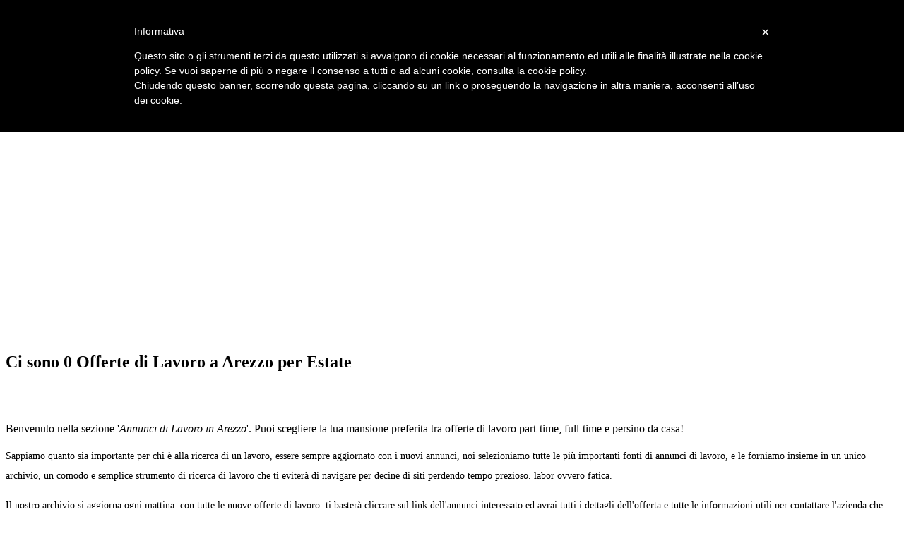

--- FILE ---
content_type: text/html; charset=UTF-8
request_url: https://www.risorsedisumane.com/offerte/zona.php?zona=arezzo&qualifica=estate
body_size: 4350
content:
<!DOCTYPE html>
<!--[if IE 7]>
<html class="ie ie7" lang="it-IT">
<![endif]-->
<!--[if IE 8]>
<html class="ie ie8" lang="it-IT">
<![endif]-->
<!--[if !(IE 7) & !(IE 8)]><!-->
<html lang="it-IT">
  <!--<![endif]-->
  <head>
  <script type="text/javascript">
	var _iub = _iub || [];
	_iub.csConfiguration = {
		cookiePolicyId: 285796,
		siteId: 304421,
		lang: "it"
	};
	(function (w, d) {
		var loader = function () { var s = d.createElement("script"), tag = d.getElementsByTagName("script")[0]; s.src = "//cdn.iubenda.com/cookie_solution/iubenda_cs.js"; tag.parentNode.insertBefore(s, tag); };
		if (w.addEventListener) { w.addEventListener("load", loader, false); } else if (w.attachEvent) { w.attachEvent("onload", loader); } else { w.onload = loader; }
	})(window, document);
</script>
    <meta charset="UTF-8" />
    <meta name="viewport" content="width=device-width" />
    <title>
Offerte di lavoro Estate Arezzo - Annunci Cerco Lavoro     </title>
<meta name="description" content="Sfoglia 0 Annunci di Lavoro Estate Arezzo: trova l&#039;offerta che fa per te su Risorsedisumane.com."/><link rel="canonical" href="http://www.risorsedisumane.com/offerte/zona.php?zona=arezzo&qualifica=estate" />    <link rel="profile" href="http://gmpg.org/xfn/11" /> 
    <!--[if lt IE 9]>
    <script src="http://www.risorsedisumane.com/wp-content/themes/twentytwelve/js/html5.js" type="text/javascript"></script>
    <![endif]-->
    <meta name='robots' content='noindex,follow' />
    <link rel="alternate" type="application/rss+xml" title="Risorse e Informazioni sul mondo del  Lavoro &raquo; Feed" href="http://www.risorsedisumane.com/feed/" />
    
    <meta charset="UTF-8" />
    <link rel='stylesheet' id='open-sans-css'  href='//fonts.googleapis.com/css?family=Open+Sans%3A300italic%2C400italic%2C600italic%2C300%2C400%2C600&#038;subset=latin%2Clatin-ext&#038;ver=4.2.2' type='text/css' media='all' />
    <link rel='stylesheet' id='dashicons-css'  href='http://www.risorsedisumane.com/wp-includes/css/dashicons.min.css?ver=4.2.2' type='text/css' media='all' />
    <link rel='stylesheet' id='admin-bar-css'  href='http://www.risorsedisumane.com/wp-includes/css/admin-bar.min.css?ver=4.2.2' type='text/css' media='all' />
    <link rel='stylesheet' id='parent-style-css'  href='http://www.risorsedisumane.com/wp-content/themes/twentytwelve/style.css?ver=4.2.2' type='text/css' media='all' />
    <link rel='stylesheet' id='twentytwelve-fonts-css'  href='http://fonts.googleapis.com/css?family=Open+Sans:400italic,700italic,400,700&#038;subset=latin,latin-ext' type='text/css' media='all' />
    <link rel='stylesheet' id='twentytwelve-style-css'  href='http://www.risorsedisumane.com/wp-content/themes/twentytwelve-child/style.css?ver=4.2.2' type='text/css' media='all' />
    <!--[if lt IE 9]>
    <link rel='stylesheet' id='twentytwelve-ie-css'  href='http://www.risorsedisumane.com/wp-content/themes/twentytwelve/css/ie.css?ver=20121010' type='text/css' media='all' />
    <![endif]-->
<script type='text/javascript' src='http://www.risorsedisumane.com/wp-includes/js/jquery/jquery.js?ver=1.11.2'></script>
<script type='text/javascript' src='http://www.risorsedisumane.com/wp-includes/js/jquery/jquery-migrate.min.js?ver=1.2.1'></script>
<style type="text/css"> 
       img.wp-smiley, img.emoji { display: inline !important; border: none !important; box-shadow: none !important; height: 1em !important; width: 1em !important; margin: 0 .07em !important; vertical-align: -0.1em !important; background: none !important; padding: 0 !important; }
       ins { background: #FFF
           }
    </style>

  </head>
  <body class="home page page-id-352 page-template-default custom-font-enabled">
 <script class="_iub_cs_activate" type="text/plain">
(function(i,s,o,g,r,a,m){i['GoogleAnalyticsObject']=r;i[r]=i[r]||function(){
  (i[r].q=i[r].q||[]).push(arguments)},i[r].l=1*new Date();a=s.createElement(o),
m=s.getElementsByTagName(o)[0];a.async=1;a.src=g;m.parentNode.insertBefore(a,m)
})(window,document,'script','//www.google-analytics.com/analytics.js','ga');

  ga('create', 'UA-5868205-1', 'auto');
  ga('send', 'pageview');

</script>
    <div id="page" class="hfeed site">
      <header id="masthead" class="site-header" role="banner">
        <hgroup>
          <div class="testata">
            <b class="site-title">
              <a href="/" title="Annunci di Lavoro" rel="home">Risorse Disumane</a></b>
          </div>
          <h2 class="site-description">
            Offerte di Lavoro 
Estate Arezzo</h2>
        </hgroup>
        <nav id="site-navigation" class="main-navigation" role="navigation">
          <button class="menu-toggle"> Menu
          </button>
          <a class="assistive-text" href="#content" title="Vai al contenuto">Vai al contenuto</a>
          <div class="menu-header-menu-container">
            <ul id="menu-header-menu" class="nav-menu">
              <li id="menu-item-2038" class="menu-item menu-item-type-post_type menu-item-object-page current-menu-item page_item page-item-352 current_page_item menu-item-2038">
                <a href="http://www.risorsedisumane.com/offerte/">Offerte di Lavoro</a></li>
              <li id="menu-item-2039" class="menu-item menu-item-type-post_type menu-item-object-page menu-item-2039">
                <a href="http://www.risorsedisumane.com/come-trovare-lavoro/">Trovare Lavoro</a></li>
 <li id="menu-item-2039" class="menu-item menu-item-type-post_type menu-item-object-page menu-item-2039">
                <a href="http://www.risorsedisumane.com/come-trovare-lavoro/il-colloquio-di-lavoro/">Colloquio</a></li>
              
            </ul>
          </div>

<div  class="_iub_cs_activate">
<script  async src="//pagead2.googlesyndication.com/pagead/js/adsbygoogle.js"></script>
<!-- Risorse Disumane LINK Annunci -->
<ins class="adsbygoogle"
     style="display:block"
     data-ad-client="ca-pub-4884298544160548"
     data-ad-slot="3986343024"
     data-ad-format="link"></ins>
<script>
(adsbygoogle = window.adsbygoogle || []).push({});
</script>
</div>

        </nav>
        <!-- #site-navigation -->
      </header>
      <!-- #masthead -->
      <div id="main" class="wrapper">
        <div id="primary" class="site-content">
          <div id="content" role="main">
            <article id="post-352" class="post-352 page type-page status-publish hentry"> 
 <h1> Ci sono 0 Offerte di Lavoro  a Arezzo per Estate </h1>  <br>  <br> <div class="entry-content">

  <p>Benvenuto nella sezione '<i>Annunci di Lavoro in Arezzo</i>'. Puoi scegliere la tua mansione preferita tra offerte di lavoro  part-time, full-time e persino da casa!</p>  </div>


 <div style="font-size:14px;  line-height:200%;">

<p> Sappiamo quanto sia importante per chi è alla ricerca di un lavoro, essere sempre aggiornato con i nuovi annunci, noi selezioniamo tutte le più importanti fonti di annunci di lavoro, e le forniamo insieme in un unico archivio, un comodo e semplice strumento di ricerca di lavoro che ti eviterà di navigare per decine di siti perdendo tempo prezioso. labor ovvero fatica.</p>

<p>Il nostro archivio si aggiorna ogni mattina, con tutte le nuove offerte di lavoro, ti basterà cliccare sul link dell'annunci interessato ed avrai tutti i dettagli dell'offerta e tutte le informazioni utili per contattare l'azienda che offre il lavoro. </p>

<p>Di seguito troverai un elenco di <b>opportunità lavorative</b>, per scoprire tutti i dettagli, clicca sul TITOLO sottolineato di ogni annuncio, otterrai maggiori informazioni e potrai anche inviare la tua candidatura.<br>
 <a href="http://www.risorsedisumane.com/telelavoro/lavori-truffa-come-evitarli" target="_blank">Leggi i nostri consigli per proteggerti dagli annunci truffa </a></p>

        

              </div>
              </ul>
              <div style="float:right"> 
              </div>




              <br clear=all>
<div align="right">
<a href="http://rss.careerjet.it/rss?l=Arezzo&affid=4413e7443c655189a8d3ce3089314361&psz=25&snl=100&wct=1&wcp=1">Seguici anche via Feed  <img src="feedRSS.jpg"></a>  
</div>      
              <div align="center">
 <a rel='nofollow' HREF='?zona=arezzo&qualifica=estate&pagina=0'>Ultima</a>               </div>
              <!-- .entry-content --> 
              <!-- .entry-meta -->



            </article>
<script class="_iub_cs_activate" src="//pagead2.googlesyndication.com/pagead/js/adsbygoogle.js" async="" type="text/plain"></script>
<!-- risorsedisumane responsive -->
<ins class="adsbygoogle"
     style="display:block"
     data-ad-client="ca-pub-4884298544160548"
     data-ad-slot="6335544627"
     data-ad-format="auto"></ins>
<script class="_iub_cs_activate" type="text/plain">// <![CDATA[
(adsbygoogle = window.adsbygoogle || []).push({});
</script>
            <!-- #post -->
            <br clear=all>

            <!-- #comments .comments-area -->
          </div>
          <!-- #content -->
        </div>
        <!-- #primary -->
        <div id="secondary" class="widget-area" role="complementary"> 
          <aside>
            <div class="cerca">
              <br>
              <br>
              <br>
              <strong>CERCA ANNUNCI DI LAVORO</strong>
              <br>
              <br>
              <br>
              <form id="formcerca" method="get" action="http://www.risorsedisumane.com/offerte/offerte-cerca.php">
                <label for="iptzona">
                  <b>DOVE</b>
                  :
                </label>
        <input type="text" name="zona" id="iptzona" value="arezzo" placeholder="citt&agrave;, provincia o regione"/>
                </br>
                <br>
                <label for="iptqualifica">
                  <b>COSA</b>
                  :
                </label>
                <input type="text" name="qualifica" id="iptqualifica" value="estate"  placeholder="qualifica, azienda o parola chiave"/>
                </br>
                <br>
                <input type="submit" value="Cerca Offerte Di Lavoro" name="searchsubmit" id="searchsubmit" >  
              </form>
            </div>
          </aside>
          <div style=margin-top:30px>
                    <aside id="search-3" class="widget widget_search">
            <h3 class="widget-title">
              Cerca nel sito</h3>
            <form action="http://www.google.it" id="cse-search-box" target="_blank">
  <div>
    <input type="hidden" name="cx" value="partner-pub-4884298544160548:4562603429" />
    <input type="hidden" name="ie" value="UTF-8" />
    <input type="text" name="q" size="25" />
    <input type="submit" name="sa" value="Cerca" />
  </div>
</form>

<script type="text/javascript" class="_iub_cs_activate" src="http://www.google.it/coop/cse/brand?form=cse-search-box&amp;lang=it"></script>
          </aside>
<aside id="categories-2" class="widget widget_categories">
                           
   
<ul>
<li>
<a href="http://www.risorsedisumane.com/offerte/zona.php?zona=&qualifica=estate">Offerte in Tutta Italia </a></li>
 </ul>
<br><br>
      <b>Province e maggiori comuni della Regione: </b>

<ul>

    
                
                <li>                 
                <a href="http://www.risorsedisumane.com/offerte/zona.php?zona=arezzo&qualifica=estate">Arezzo </a></li>
                <li>
                <a href="http://www.risorsedisumane.com/offerte/zona.php?zona=firenze&qualifica=estate">Firenze </a></li>
                  <ul>
                    <li><a href="http://www.risorsedisumane.com/offerte/zona.php?zona=scandicci&qualifica=estate">Scandicci </a></li>
                  </ul>
                <li>
                <a href="http://www.risorsedisumane.com/offerte/zona.php?zona=grosseto&qualifica=estate">Grosseto </a></li>
                <li>
                <a href="http://www.risorsedisumane.com/offerte/zona.php?zona=livorno&qualifica=estate">Livorno </a></li>
                <li>
                <a href="http://www.risorsedisumane.com/offerte/zona.php?zona=lucca&qualifica=estate">Lucca </a></li>
                  <ul>
                    <li><a href="http://www.risorsedisumane.com/offerte/zona.php?zona=viareggio&qualifica=estate">Viareggio </a></li>
                  </ul>
                <li>
                <a href="http://www.risorsedisumane.com/offerte/zona.php?zona=massa+carrara&qualifica=estate">Massa Carrara </a></li>
                <li>
                <a href="http://www.risorsedisumane.com/offerte/zona.php?zona=pisa&qualifica=estate">Pisa </a></li>
                <li>
                <a href="http://www.risorsedisumane.com/offerte/zona.php?zona=pistoia&qualifica=estate">Pistoia </a></li>
                <li>
                <a href="http://www.risorsedisumane.com/offerte/zona.php?zona=prato&qualifica=estate">Prato </a></li>
                <li>
                <a href="http://www.risorsedisumane.com/offerte/zona.php?zona=siena&qualifica=estate">Siena </a></li>

<a href="https://twitter.com/LavoroToscana" rel="nofollow"><img SRC="twitter_follow_02.png" Alt="seguici su Twitter Lavoro Toscana"></a> 
              </ul>

            </aside>

            <aside id="categories-2" class="widget widget_categories">
              <b>CATEGORIE </b><br>
              <ul>
<li> <a href="http://www.risorsedisumane.com/offerte/zona.php?zona=arezzo&qualifica="> TUTTE </a> </li><li> <a href="http://www.risorsedisumane.com/offerte/zona.php?zona=arezzo&qualifica=part+time"> PART TIME </a> </li><li> <a href="http://www.risorsedisumane.com/offerte/zona.php?zona=arezzo&qualifica=week+end"> WEEK END </a> </li><li> <a href="http://www.risorsedisumane.com/offerte/zona.php?zona=arezzo&qualifica=lavori+online"> LAVORI ONLINE </a> </li><li> <a href="http://www.risorsedisumane.com/offerte/zona.php?zona=arezzo&qualifica=da+casa"> DA CASA </a> </li><li> <a href="http://www.risorsedisumane.com/offerte/zona.php?zona=arezzo&qualifica=estate"> ESTATE </a> </li><li> <a href="http://www.risorsedisumane.com/offerte/zona.php?zona=arezzo&qualifica=neo+diplomati"> NEO DIPLOMATI </a> </li><li> <a href="http://www.risorsedisumane.com/offerte/zona.php?zona=arezzo&qualifica=neo+laureati"> NEO LAUREATI </a> </li><li> <a href="http://www.risorsedisumane.com/offerte/zona.php?zona=arezzo&qualifica=architetto"> Architetti </a> </li><li> <a href="http://www.risorsedisumane.com/offerte/zona.php?zona=arezzo&qualifica=cuoco">Cuochi / Chef</a> </li><li> <a href="http://www.risorsedisumane.com/offerte/zona.php?zona=arezzo&qualifica=disabili"> Disabili </a> </li><li> <a href="http://www.risorsedisumane.com/offerte/zona.php?zona=arezzo&qualifica=edilizia"> Edilizia </a> </li><li> <a href="http://www.risorsedisumane.com/offerte/zona.php?zona=arezzo&qualifica=editoria"> Editoria </a> </li><li> <a href="http://www.risorsedisumane.com/offerte/zona.php?zona=arezzo&qualifica=elettricista"> Elettricisti </a> </li><li> <a href="http://www.risorsedisumane.com/offerte/zona.php?zona=arezzo&qualifica=estetista"> Estetista </a> </li><li> <a href="http://www.risorsedisumane.com/offerte/zona.php?zona=arezzo&qualifica=geometri"> Geometri </a> </li><li> <a href="http://www.risorsedisumane.com/offerte/zona.php?zona=arezzo&qualifica=grafico"> Grafici </a> </li><li> <a href="http://www.risorsedisumane.com/offerte/zona.php?zona=arezzo&qualifica=infermieri"> Infermieri </a> </li><li> <a href="http://www.risorsedisumane.com/offerte/zona.php?zona=arezzo&qualifica=commessa"> Commesse </a> </li><li> <a href="http://www.risorsedisumane.com/offerte/zona.php?zona=arezzo&qualifica=marketing"> Marketing </a> </li><li> <a href="http://www.risorsedisumane.com/offerte/zona.php?zona=arezzo&qualifica=oss"> OSS </a> </li><li> <a href="http://www.risorsedisumane.com/offerte/zona.php?zona=arezzo&qualifica=pulizie"> Pulizie </a> </li><li> <a href="http://www.risorsedisumane.com/offerte/zona.php?zona=arezzo&qualifica=segreteria"> Segreteria </a> </li><li> <a href="http://www.risorsedisumane.com/offerte/zona.php?zona=arezzo&qualifica=badante"> Badanti </a> </li>              </ul>
            </aside> 

                               <aside>
               <script class="_iub_cs_activate" src="//pagead2.googlesyndication.com/pagead/js/adsbygoogle.js" async="" type="text/plain"></script>
<!-- risorsedisumane responsive -->
<ins class="adsbygoogle"
     style="display:block"
     data-ad-client="ca-pub-4884298544160548"
     data-ad-slot="6335544627"
     data-ad-format="auto"></ins>
<script class="_iub_cs_activate" type="text/plain">// <![CDATA[
(adsbygoogle = window.adsbygoogle || []).push({});
</script>
             </aside>   
          </div>
        </div>
        <!-- #secondary -->
      </div>
      <!-- #main .wrapper --> 
      <footer id="colophon" role="contentinfo">
        <div class="site-info">


<div class="cerca">
              <h5>CERCA ALTRE OFFERTE DI LAVORO</h5>
              <br>
              <form id="formcerca" method="get" action="http://www.risorsedisumane.com/offerte/offerte-cerca.php">
                <label for="iptzona">
                  <b>DOVE</b>
                  :
                </label>
                <input type="text" name="zona" id="iptzona" value="" placeholder="citt&agrave;, provincia o regione"/>
                </br>
                <br>
                <label for="iptqualifica">
                  <b>COSA</b>
                  :
                </label>
                <input type="text" name="qualifica" id="iptqualifica" placeholder="qualifica, azienda o parola chiave"/>
                </br>
                <br>
                <input type="submit" value="Cerca Offerte Di Lavoro" name="searchsubmit" id="searchsubmit" >
              </form>
            </div>



In questa pagina ci sono un sacco di opportunità per la tua occupazione  nella zona che hai scelto. Le offerte di posti di lavoro sono aggiornate quotidianamente e sono prese dai principali siti di settore.   
           - <a href="http://www.risorsedisumane.com/privacy22/">Informativa sulla privacy e sui cookie </a> - 
                <a href="http://www.risorsedisumane.com/about/">Chi Siamo</a> -
                <a href="http://www.risorsedisumane.com/contact/">Contattaci</a> 
        </div>
        <!-- .site-info -->
      </footer>
      <!-- #colophon -->
    </div>
    <!-- #page -->
<script type='text/javascript' src='http://www.risorsedisumane.com/wp-content/themes/twentytwelve/js/navigation.js?ver=20140711'></script>
  </body>
</html>


--- FILE ---
content_type: text/html; charset=utf-8
request_url: https://www.google.com/recaptcha/api2/aframe
body_size: 266
content:
<!DOCTYPE HTML><html><head><meta http-equiv="content-type" content="text/html; charset=UTF-8"></head><body><script nonce="sHIi97o3RkBWgaGt3N0sLQ">/** Anti-fraud and anti-abuse applications only. See google.com/recaptcha */ try{var clients={'sodar':'https://pagead2.googlesyndication.com/pagead/sodar?'};window.addEventListener("message",function(a){try{if(a.source===window.parent){var b=JSON.parse(a.data);var c=clients[b['id']];if(c){var d=document.createElement('img');d.src=c+b['params']+'&rc='+(localStorage.getItem("rc::a")?sessionStorage.getItem("rc::b"):"");window.document.body.appendChild(d);sessionStorage.setItem("rc::e",parseInt(sessionStorage.getItem("rc::e")||0)+1);localStorage.setItem("rc::h",'1769582251062');}}}catch(b){}});window.parent.postMessage("_grecaptcha_ready", "*");}catch(b){}</script></body></html>

--- FILE ---
content_type: text/plain
request_url: https://www.google-analytics.com/j/collect?v=1&_v=j102&a=792243818&t=pageview&_s=1&dl=https%3A%2F%2Fwww.risorsedisumane.com%2Fofferte%2Fzona.php%3Fzona%3Darezzo%26qualifica%3Destate&ul=en-us%40posix&dt=Offerte%20di%20lavoro%20Estate%20Arezzo%20-%20Annunci%20Cerco%20Lavoro&sr=1280x720&vp=1280x720&_u=IEBAAEABAAAAACAAI~&jid=739506534&gjid=1722306506&cid=571714534.1769582252&tid=UA-5868205-1&_gid=943016809.1769582252&_r=1&_slc=1&z=777400813
body_size: -453
content:
2,cG-ED3WM6J52Q